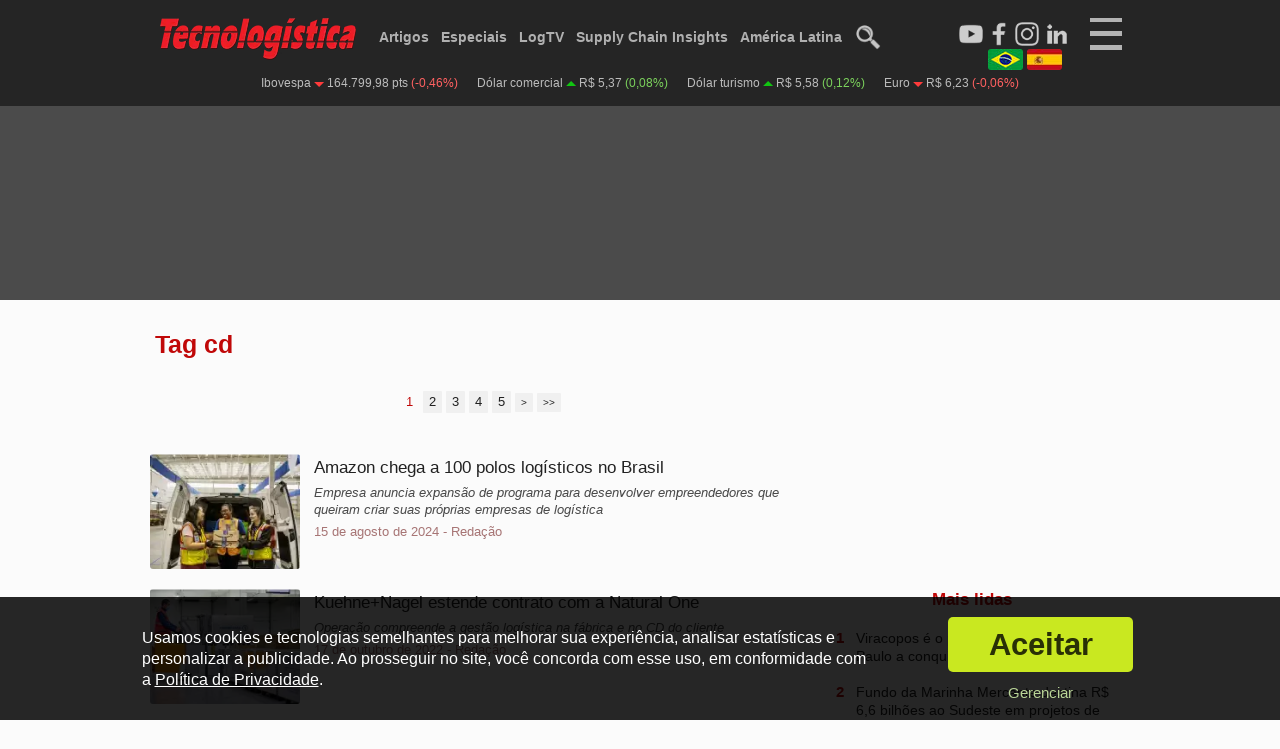

--- FILE ---
content_type: text/html; charset=utf-8
request_url: https://www.tecnologistica.com.br/tags/cd/
body_size: 8331
content:
<!doctype html>
<html class="" lang="pt">
    <head>
        	<meta http-equiv="Content-Type" content="text/html; charset=utf-8" />
	<title>Tag cd - Tecnologística</title>
	<meta name="description" content="Notícias, artigos, entrevistas e vídeos sobre logística, armazenagem e Supply Chain, especialmente relacionadas a determinadas tags.">
	<meta name="keywords" content="tags, tag, logística, supply chain, noticias, artigos, entrevistas, vídeos, armazenagem, movimentação">
			<meta property="og:image" content="https://www.tecnologistica.com.br/imagens/meta/logo-og-01_1.9x1.jpg"/>
		<meta property="og:image:width" content="1286" />
	<meta property="og:image:height" content="675" />
		<meta property="og:title" content="Tag cd - Tecnologística">
	<meta property="og:site_name" content="Tecnologística">
	<meta property="og:description" content="Notícias, artigos, entrevistas e vídeos sobre logística, armazenagem e Supply Chain, especialmente relacionadas a determinadas tags.">
	<meta property="og:locale" content="pt_BR" />
	<meta property="og:type" content="website">
					<link rel="icon" href="/imagens/geral/favicon.png" />
	<meta name="theme-color" content="#1f1f1f">
			<meta property="og:url" content="https://www.tecnologistica.com.br/tags/cd/">
				<link rel="canonical" href="https://www.tecnologistica.com.br/tags/cd/" />
				<link rel="alternate" hreflang="pt" href="https://www.tecnologistica.com.br/br/tags/cd/" />
				<link rel="alternate" hreflang="pt-BR" href="https://www.tecnologistica.com.br/br/tags/cd/" />
				<link rel="alternate" hreflang="es" href="https://www.tecnologistica.com.br/es/tags/cd/" />
				<link rel="alternate" hreflang="x-default" href="https://www.tecnologistica.com.br/tags/cd/" />
	<meta name="viewport" content="width=device-width">	<script type="text/javascript">
		var globalEnderecoSite = 'http://www.tecnologistica.com.br/';
		var globalEnderecoSiteSu = '';
		var globalEnderecoSiteSSL = 'https://www.tecnologistica.com.br/';
		var qualVersaoSite = 'tecnologistica.com.br';
		var globalUrlAtual = 'https://www.tecnologistica.com.br/tags/cd/';
		var globalUrlAtualM = 'ac93e2ba0cb2faa0d71993e4029bcbd1';
		var diaMesAnoSQL = '2026-01-18';
		var desinenciaRecursos = '?v=115';
		var isBot = 1;
		var isBingBot = 0;
		var isGoogleBot = 0;
		var isL = 0;
		var cfg_consentimento = 'todos';
		var carregouJQ = 0;mostrarGTAG = 0;var isMobile = 0; var isTablet = 0; var isDesktop = 1; var isDesktopLargo = 0; var isOriginal = 'desktop';var globalLang = 'br';var adConsent = 1;	</script>	<link rel="preload" as="style" href="/css/main.min.css?v=115" />
	<link rel="stylesheet" type="text/css" href="/css/main.min.css?v=115" />
			<link rel="manifest" href="/manifest.json">
		<link rel="apple-touch-icon" href="/imagens/icones/pwa/icon-180x180.png">
		<script type="text/javascript" async src="https://d335luupugsy2.cloudfront.net/js/loader-scripts/f3f6a5a8-3528-4e63-8b1c-1c855df20c76-loader.js" ></script>
	                        <link rel="preload" as="style" href="/css/posts.min.css?v=115" />
        <link rel="stylesheet" type="text/css" href="/css/posts.min.css?v=115" />
        <link href="/css/desktopLargo.min.css?v=115" rel="stylesheet" type="text/css" media="all and (min-width:1366px)" />
    </head>
    <body class="body-desktop">
        <div id="wrapper" class="paginaPosts paginaInterna br paginaDesktop ">
                
    <input type="checkbox" id="toggleMenuMobile" />
    <div id="menuMobile" class="menuMobile">

        <label for="toggleMenuMobile" class="menu-close-button unselectable">
            <div class="menuMobileBin unselectable">
                <a id="botaoMobileB" class="botaoMobile unselectable">
                    <div class="descricao unselectable">X</div> 
                </a>
            </div>
        </label>

        <div class="socials notab nodesk">
            <div class="item youtube">
                <a href="https://www.youtube.com/c/Tecnolog%C3%ADsticaOnline" target="_blank" title="LogTV">
                    <picture>
                        <source  srcset="/imagens/icones/youtube_icon_dtm.webp" />
                        <img src="/imagens/icones/youtube_icon_dtm.png" width="30" height="30" alt="Logo do Youtube" loading="lazy" />
                    </picture>
                </a>
            </div>
            <div class="item facebook">
                <a href="https://www.facebook.com/tecnologisticabrasil" target="_blank" title="Facebook Tecnologística">
                    <picture>
                        <source srcset="/imagens/icones/facebook_icon_dtm.webp" />
                        <img src="/imagens/icones/facebook_icon_dtm.png" width="30" height="30" alt="Logo do Facebook" loading="lazy" />
                    </picture>
                </a>
            </div>
            <div class="item instagram">
                                <a href="https://www.instagram.com/tecnologistica.br/" target="_blank" title="Instagram Tecnologística">
                                    <picture>
                        <source srcset="/imagens/icones/instagram_icon_dtm.webp" />
                        <img src="/imagens/icones/instagram_icon_dtm.png" width="30" height="30" alt="Logo do Instagram" loading="lazy" />
                    </picture>
                </a>
            </div>
            <div class="item linkedin">
                                <a href="https://www.linkedin.com/company/publicare-comunicacao" target="_blank" title="LinkedIn Tecnologística">
                                    <picture>
                        <source srcset="/imagens/icones/linkedin_icon_dtm.webp" />
                        <img src="/imagens/icones/linkedin_icon_dtm.png" width="30" height="30" alt="Logo do LinkedIn" loading="lazy" />
                    </picture>
                </a>
            </div>
        </div>

                    <div class="barraIdiomas nodesk notab">
                <div class="item primeiro">
                    <div class="bandeira">
                        <a rel="alternate" hreflang="pt-BR" href="https://www.tecnologistica.com.br/br/tags/cd/" rel="nofollow"><img src="/imagens/idiomas/br_mini_85.webp" alt="Bandeira do Brasil para mobile" width="85" height="49"></a>
                    </div>
                </div>
                <div class="item segundo">
                    <div class="bandeira">
                        <a rel="alternate" hreflang="es" href="https://www.tecnologistica.com.br/es/tags/cd/" rel="nofollow"><img src="/imagens/idiomas/es_mini_85.webp" alt="Bandeira da Espanha para mobile" width="85" height="49"></a>
                    </div>
                </div>
            </div>
        
        
            <div class="links nodesk notab">
                <ul class="principal">
                    <li><a href="/" title="Tecnologística">Início</a> <div class="barra"></div></li>
                    <li><a href="/log-tv/" title="LogTV">Log TV</a> <div class="barra"></div></li>
                    <li><a href="/agenda/" title="Agenda">Agenda</a> <div class="barra"></div></li>
                    <li><a href="/artigos/" title="Artigos">Artigos</a> <div class="barra"></div></li>
                    <li><a href="/noticias/" title="Notícias">Notícias</a> <div class="barra"></div></li>
                    <li><a href="/entrevistas/" title="Entrevistas">Entrevistas</a> <div class="barra"></div></li>
                    <li><a href="/noticias/log-content/" title="Log Content">Log Content</a> <div class="barra"></div></li>
                    <li><a href="/especiais" title="Especiais">Especiais</a> <div class="barra"></div></li>
                    <li><a href="/revistas/" title="Revistas">Revistas</a> <div class="barra"></div></li>
                    <li><a href="/supply-chain-insights/" title="Supply Chain Insights">Supply Chain Insights</a> <div class="barra"></div></li>
                                        <li><a href="/es/" title="América Latina">América Latina</a> <div class="barra"></div></li>
                                    </ul>
                <ul class="suporte">
                    <li><a href="/noticias/cross-docking/" title="Notícias sobre Cross-Docking">Cross-Docking</a> <div class="barra"></div></li>
                    <li><a href="/noticias/desempenho/" title="Notícias sobre Desempenho">Desempenho</a> <div class="barra"></div></li>
                    <li><a href="/noticias/infraestrutura/" title="Notícias sobre Infra-estrutura">Infraestrutura</a> <div class="barra"></div></li>
                    <li><a href="/noticias/internacional/" title="Notícias sobre Internacional">Internacional</a> <div class="barra"></div></li>
                    <li><a href="/noticias/negocios/" title="Notícias sobre Negócios">Negócios</a><div class="barra"></div></li>
                    <li><a href="/noticias/reconhecimento/" title="Notícias sobre Reconhecimento">Reconhecimento</a> <div class="barra"></div></li>
                    <li><a href="/noticias/sustentabilidade/" title="Notícias sobre Sustentabilidade">Sustentabilidade</a> <div class="barra"></div></li>
                    <li><a href="/noticias/tecnologia/" title="Notícias sobre Tecnologia">Tecnologia</a> <div class="barra"></div></li>
                    <li><a href="/noticias/transporte-aereo/" title="Notícias sobre Transporte Aéreo">Transporte Aéreo</a> <div class="barra"></div></li>
                    <li><a href="/noticias/transporte-aquaviario/" title="Notícias sobre Transporte Aquaviário">Transporte Aquaviário</a> <div class="barra"></div></li>
                    <li><a href="/noticias/transporte-ferroviario/" title="Notícias sobre Transporte Ferroviário">Transporte Ferroviário</a> <div class="barra"></div></li>
                    <li><a href="/noticias/transporte-maritimo/" title="Notícias sobre Transporte Marítimo">Transporte Marítimo</a> <div class="barra"></div></li>
                    <li><a href="/noticias/transporte-rodoviario/" title="Notícias sobre Transporte Rodoviário">Transporte Rodoviário</a> <div class="barra"></div></li>
                </ul>

                <ul class="principal">
                    <li><a href="/operadores/" title="Busca de Operadores Logísticos">Operadores Logísticos</a> <div class="barra"></div></li>
                    <li><a href="/dicionarios/logistica/" title="Dicionário de Logística">Dicionário de Logística</a> <div class="barra"></div></li>
                    <li><a href="/dicionarios/engenharia/" title="Dicionário de Engenharia">Dicionário de Engenharia</a> <div class="barra"></div></li>
                </ul>

                <ul class="suporte">
                    <li><a href="/quem-somos/" title="Quem Somos">Quem Somos</a><div class="barra"></div></li>
                    <li><a href="/conselho-editorial/" title="Conselho Editorial">Conselho Editorial</a><div class="barra"></div></li>
                    <li><a href="/privacidade/" title="Política de Privacidade">Política de Privacidade</a><div class="barra"></div></li>
                    <li><a href="/privacidade/" title="Termos de Uso">Termos de Uso</a><div class="barra"></div></li>
                    <li><a href="/contato/" title="Fale Conosco">Fale Conosco</a><div class="barra"></div></li>
                </ul>

            </div>

            <div class="linksExp nomob">

                <div class="item logo">
                    <div class="logoRodape">
                        <a href="/">
                            <picture>
                                <source srcset="/imagens/geral/logo_m.webp">
                                <img src="/imagens/geral/logo_m.png" width="150" height="36" alt="Logo vermelho da Tecnologística" loading="lazy">
                            </picture>
                        </a>
                    </div>
                    <div class="socialMMD">
                        <div class="item">
                            <a href="https://www.youtube.com/c/Tecnolog%C3%ADsticaOnline" target="_blank" title="LogTV no Youtube">
                                <picture>
                                    <source srcset="/imagens/icones/youtube_icon_dtm.webp">
                                    <img alt="Logo do Youtube" src="/imagens/icones/youtube_icon_dtm.png" loading="lazy">
                                </picture>
                            </a>
                        </div>
                        <div class="item">
                            <a href="https://www.facebook.com/tecnologisticabrasil" target="_blank" title="Tecnologística no Facebook">
                                <picture>
                                    <source srcset="/imagens/icones/facebook_icon_dtm.webp">
                                    <img alt="Logo do Facebook" src="/imagens/icones/facebook_icon_dtm.png" loading="lazy">
                                </picture>
                            </a>
                        </div>
                        <div class="item">
                            <a href="https://www.instagram.com/portal.tecnologistica/" target="_blank" title="Tecnologística no Instagram">
                                <picture>
                                    <source srcset="/imagens/icones/instagram_icon_dtm.webp">
                                    <img alt="Logo do Instagram" src="/imagens/icones/instagram_icon_dtm.png" loading="lazy">
                                </picture>
                            </a>
                        </div>
                        <div class="item">
                            <a href="https://www.linkedin.com/company/publicare-comunicacao" target="_blank" title="Tecnologística no LinkedIn">
                                <picture>
                                    <source srcset="/imagens/icones/linkedin_icon_dtm.webp">
                                    <img alt="Logo do LinkedIn" src="/imagens/icones/linkedin_icon_dtm.png" loading="lazy">
                                </picture>
                            </a>
                        </div>
                    </div>

                    
                        <div class="barraIdiomas">
                            <div class="item primeiro">
                                <div class="bandeira">
                                    <a rel="alternate" hreflang="pt-BR" href="https://www.tecnologistica.com.br/br/tags/cd/" rel="nofollow"><img src="/imagens/idiomas/br_mini_85.webp" alt="Bandeira do Brasil para mobile" width="85" height="49"></a>
                                </div>
                            </div>
                            <div class="item segundo">
                                <div class="bandeira">
                                    <a rel="alternate" hreflang="es" href="https://www.tecnologistica.com.br/es/tags/cd/" rel="nofollow"><img src="/imagens/idiomas/es_mini_85.webp" alt="Bandeira da Espanha para mobile" width="85" height="49"></a>
                                </div>
                            </div>
                        </div>

                    
                </div>

                <div class="item">
                    <div class="titulo">Principal</div>
                    <div class="barra"></div>
                    <div class="links">
                        <div><a href="/" title="Tecnologística">Início</a></div>
                        <div><a href="/log-tv/" title="LogTV">Log TV</a></div>
                        <div><a href="/agenda/" title="Agenda">Agenda</a></div>
                        <div><a href="/artigos/" title="Artigos">Artigos</a></div>
                        <div><a href="/noticias/" title="Notícias">Notícias</a></div>
                        <div><a href="/entrevistas/" title="Entrevistas">Entrevistas</a></div>
                        <div><a href="/noticias/log-content/" title="Log Content">Log Content</a></div>
                        <div><a href="/especiais/" title="Especiais">Especiais</a></div>
                        <div><a href="/revistas/" title="Revistas">Revistas</a></div>
                        <div><a href="/supply-chain-insights/" title="Supply Chain Insights">Supply Chain Insights</a></div>
                                                    <div><a href="/es/" title="América Latina">América Latina</a></div>
                                            </div>
                </div>

                <div class="item">
                    <div class="titulo">Categorias</div>
                    <div class="barra"></div>
                    <div class="links">
                        <div><a href="/noticias/cross-docking/" title="Notícias sobre Cross-Docking">Cross-Docking</a></div>
                        <div><a href="/noticias/desempenho/" title="Notícias sobre Desempenho">Desempenho</a></div>
                        <div><a href="/noticias/infraestrutura/" title="Notícias sobre Infra-estrutura">Infraestrutura</a></div>
                        <div><a href="/noticias/internacional/" title="Notícias sobre Internacional">Internacional</a></div>
                        <div><a href="/noticias/negocios/" title="Notícias sobre Negócios">Negócios</a></div>
                        <div><a href="/noticias/reconhecimento/" title="Notícias sobre Reconhecimento">Reconhecimento</a></div>
                        <div><a href="/noticias/sustentabilidade/" title="Notícias sobre Sustentabilidade">Sustentabilidade</a></div>
                        <div><a href="/noticias/tecnologia/" title="Notícias sobre Tecnologia">Tecnologia</a></div>
                        <div><a href="/noticias/transporte-aereo/" title="Notícias sobre Transporte Aéreo">Transporte Aéreo</a></div>
                        <div><a href="/noticias/transporte-aquaviario/" title="Notícias sobre Transporte Aquaviário">Transporte Aquaviário</a></div>
                        <div><a href="/noticias/transporte-ferroviario/" title="Notícias sobre Transporte Ferroviário">Transporte Ferroviário</a></div>
                        <div><a href="/noticias/transporte-maritimo/" title="Notícias sobre Transporte Marítimo">Transporte Marítimo</a></div>
                        <div><a href="/noticias/transporte-rodoviario/" title="Notícias sobre Transporte Rodoviário">Transporte Rodoviário</a></div>
                        <div id="rodte"></div>
                    </div>
                    <div class="texto">
                        <div></div>
                    </div>
                </div>

                <div class="item">
                    <div class="titulo">Serviços</div>
                    <div class="barra"></div>
                    <div class="links">
                        <div><a href="/operadores/" title="Busca de Operadores Logísticos">Operadores Logísticos</a></div>
                        <div><a href="/dicionarios/logistica/" title="Dicionário de Logística">Dicionário de Logística</a></div>
                        <div><a href="/dicionarios/engenharia/" title="Dicionário de Engenharia">Dicionário de Engenharia</a></div>
                        <div id="rodte"></div>
                    </div>
                    <div class="texto">
                        <div></div>
                    </div>
                </div>

                <div class="item">
                    <div class="titulo">Suporte</div>
                    <div class="barra"></div>
                    <div class="links">
                        <div><a href="/quem-somos/" title="Quem Somos">Quem Somos</a></div>
                        <div><a href="/conselho-editorial/" title="Conselho Editorial">Conselho Editorial</a></div>
                        <div><a href="/privacidade/" title="Política de Privacidade">Política de Privacidade</a></div>
                        <div><a href="/privacidade/" title="Termos de Uso">Termos de Uso</a></div>
                        <div><a href="/contato/" title="Fale Conosco">Fale Conosco</a></div>
                        <div id="rodte"></div>
                    </div>
                    <div class="texto">
                        <div></div>
                    </div>
                </div>

            </div>

        
    </div>

    <div id="cabecalho" class="cabecalho br">
        <div id="cabecalhoIn">
            <div class="parte-principal">
                <div id="logo">
                    <a href="/">
                                                <div class="classico">
                            <picture>
                                                                    <source srcset="/imagens/geral/logo_dt.webp">
                                    <img src="/imagens/geral/logo_dt.png" alt="Logo principal da Tecnologistica" width="200" height="48" />
                                                            </picture>
                        </div>
                    </a>
                </div>
                
                
                    <div id="menu" class="menu-topo" class="nomob">
                        <ul>
                            <li><a href="/artigos/" title="Artigos">Artigos</a><div class="barra"></div></li>
                            <li><a href="/especiais/" title="Especiais">Especiais</a><div class="barra"></div></li>
                            <li class="sodeskl-in"><a href="/dicionarios/" title="Dicionários">Dicionários</a><div class="barra"></div></li>
                            <li><a href="/log-tv/" title="LogTV">LogTV</a><div class="barra"></div></li>
                            <li><a href="/supply-chain-insights/" title="Supply Chain Insights">Supply Chain Insights</a><div class="barra"></div></li>
                                                        <li><a href="/es/" title="América Latina">América Latina</a><div class="barra"></div></li>
                                                        <li>
                                <a href="/busca/">
                                    <picture>
                                                                                    <source srcset="/imagens/geral/lupa_dt.webp">
                                            <img src="/imagens/geral/lupa_dt.png" width="25" height="25" alt="Ícone de busca">
                                                                            </picture>
                                </a>
                                <div class="barra"></div>
                            </li>
                        </ul>
                    </div>
                    
                                <label for="toggleMenuMobile" class="menu-close-button unselectable">
                    <a id="botaoMobile" class="botaoMobile unselectable">
                        <div class="linha unselectable"></div>
                        <div class="linha unselectable"></div>
                        <div class="linha unselectable"></div>   
                        <div class="descricao unselectable"></div> 
                    </a>
                </label>
                <div class="socials">
                    <div class="item youtube">
                        <a href="https://www.youtube.com/c/Tecnolog%C3%ADsticaOnline" target="_blank" title="LogTV">
                            <picture>
                                <source srcset="/imagens/icones/youtube_icon_branco_dtm.webp" />
                                <img src="/imagens/icones/youtube_icon_branco.png" width="30" height="30" alt="Logo do Youtube" />
                            </picture>
                        </a>
                    </div>
                    <div class="item facebook">
                        <a href="https://www.facebook.com/tecnologisticabrasil" target="_blank" title="Facebook Tecnologística">
                            <picture>
                                <source srcset="/imagens/icones/facebook_icon_branco_dtm.webp" />
                                <img src="/imagens/icones/facebook_icon_branco.png" width="30" height="30" alt="Logo do Facebook" />
                            </picture>
                        </a>
                    </div>
                    <div class="item instagram">
                                                <a href="https://www.instagram.com/tecnologistica.br/" target="_blank" title="Instagram Tecnologística">
                                                    <picture>
                                <souce srcset="/imagens/icones/instagram_icon_branco_dtm.webp" />
                                <img src="/imagens/icones/instagram_icon_branco_dtm.png" width="30" height="30" alt="Logo do Instagram" />
                            </picture>
                        </a>
                    </div>
                    <div class="item linkedin">
                                                <a href="https://www.linkedin.com/company/publicare-comunicacao" target="_blank" title="LinkedIn Tecnologística">
                                                    <picture>
                                <source srcset="/imagens/icones/linkedin_icon_branco_dtm.webp" />
                                <img src="/imagens/icones/linkedin_icon_branco_dtm.png" width="30" height="30" alt="Logo do LinkedIn" />
                            </picture>
                        </a>
                    </div>
                </div>                
                                    <div class="barraIdiomas notab">
                        <div class="item primeiro">
                            <div class="nome nomob">
                                <a rel="alternate" hreflang="pt-BR" href="https://www.tecnologistica.com.br/br/tags/cd/" rel="nofollow">Português</a>
                            </div>
                            <div class="bandeira nomob">
                                <a rel="alternate" hreflang="pt-BR" href="https://www.tecnologistica.com.br/br/tags/cd/" rel="nofollow"><img src="/imagens/idiomas/br_mini_35.jpg" alt="Bandeira do Brasil para desktop e tablet" width="35" height="21"></a>
                            </div>
                        </div>
                            <div class="item segundo">
                                <div class="bandeira nomob">
                                    <a rel="alternate" hreflang="es" href="https://www.tecnologistica.com.br/es/tags/cd/" rel="nofollow"><img src="/imagens/idiomas/es_mini_35.jpg" alt="Bandeira da Espanha para desktop e tablet" width="35" height="21"></a>
                                </div>
                                <div class="nome nomob">
                                    <a rel="alternate" hreflang="en" href="https://www.tecnologistica.com.br/es/tags/cd/" rel="nofollow">Español</a>
                                </div>
                            </div>
                    </div>
                            </div>
                        <div class="parte-secundaria">
                <div class="diarios">
                    <div class="item vermelho">
                        <div class="nome">Ibovespa</div>
                        <div class="setas"><div class="seta"></div></div>
                        <div class="valor">164.799,98 pts</div>
                        <div class="variacao">(-0,46%)</div>
                    </div>
                    <div class="item verde">
                        <div class="nome">Dólar comercial</div>
                        <div class="setas"><div class="seta"></div></div>
                        <div class="valor">R$ 5,37</div>
                        <div class="variacao">(0,08%)</div>
                    </div>
                    <div class="item verde">
                        <div class="nome">Dólar turismo</div>
                        <div class="setas"><div class="seta"></div></div>
                        <div class="valor">R$ 5,58</div>
                        <div class="variacao">(0,12%)</div>
                    </div>
                    <div class="item vermelho">
                        <div class="nome">Euro</div>
                        <div class="setas"><div class="seta"></div></div>
                        <div class="valor">R$ 6,23</div>
                        <div class="variacao">(-0,06%)</div>
                    </div>
                </div>
            </div>
        </div>

                        <div class="zona-p pu-cab">
            <div class="vertis vertis-gads vertis-desktop notab nomob cabecalho" style="min-width: 970px; min-height: 150px;">    <!-- /21836629472/tl_cabecalho_970x150_1 -->
                                <div class="gads-placeholder" data-slot="/21836629472/tl_cabecalho_970x150_1" data-tamanhos="[[970, 150]]" data-identity="div-gpt-ad-1681591001961-0" data-definido="0">
                                <div id="div-gpt-ad-1681591001961-0"></div>
                            </div></div>        </div>
                    </div>
            <div id="conteudo">
                <div class="conteudoIn">

                    <div class="principal">

                                            
                                                        <div class="titulo">
                                <h1>Tag cd</h1>
                            </div>
                            
                        
                        
                        
                                                <div class="paginacao">
                            <ul>
                                                                                                    <li class="atual"><a href="/tags/cd/p-1/" title="Página 1"><span>1</span></a>
                                                                    <li ><a href="/tags/cd/p-2/" title="Página 2"><span>2</span></a>
                                                                    <li ><a href="/tags/cd/p-3/" title="Página 3"><span>3</span></a>
                                                                    <li ><a href="/tags/cd/p-4/" title="Página 4"><span>4</span></a>
                                                                    <li ><a href="/tags/cd/p-5/" title="Página 5"><span>5</span></a>
                                                                                                    <li class="avancar"><a href="/tags/cd/p-2/" title="Próxima página"><span>&gt;</span></a>
                                    <li class="avancar"><a href="/tags/cd/p-41/" title="Última página"><span>&gt;&gt;</span></a>
                                                            </ul>
                        </div>
                        
                        
                            <div class="lista">
                                <div class="itens">
                                                                            <div class="item ">
                                            <a href="/noticias/e-commerce/18708/amazon-chega-a-100-polos-logisticos-no-brasil/" title="Amazon chega a 100 polos logísticos no Brasil">

                                                                                                        <div class="imagem">
                                                            <div class="imagem-in">
                                                                <figure><picture><source srcset="/up/2024/08/15/amazon_re_200.webp" ><img src="/up/2024/08/15/amazon_re_200.jpg"  alt="Amazon chega a 100 polos logísticos no Brasil"  width="200" height="133"  /></picture><figcaption>Foto: Divulgação / Amazon Brasil</figcaption></figure>                                                            </div>
                                                        </div>                                                    <div class="texto">
                                                        <div class="titulo"><h2>Amazon chega a 100 polos logísticos no Brasil</h2></div>
                                                        <div class="subtitulo">Empresa anuncia expansão de programa para desenvolver empreendedores que queiram criar suas próprias empresas de logística</div>
                                                        <div class="data-autor">
                                                            <span class="data">15 de agosto de 2024</span> - <span class="autor">Redação</span>
                                                        </div>
                                                    </div>

                                                
                                            </a>
                                        </div>
                                                                            <div class="item ">
                                            <a href="/noticias/operadores-logisticos/16241/kuehnenagel-estende-contrato-com-a-natural-one/" title="Kuehne+Nagel estende contrato com a Natural One">

                                                                                                        <div class="imagem">
                                                            <div class="imagem-in">
                                                                <picture><source srcset="/up/2022/10/17/16241_kuehnenagel-contrato_01_re_200.webp" ><img src="/up/2022/10/17/16241_kuehnenagel-contrato_01_re_200.jpg"  alt="Kuehne+Nagel estende contrato com a Natural One"  width="200" height="133"  /></picture>                                                            </div>
                                                        </div>                                                    <div class="texto">
                                                        <div class="titulo"><h2>Kuehne+Nagel estende contrato com a Natural One</h2></div>
                                                        <div class="subtitulo">Operação compreende a gestão logística na fábrica e no CD do cliente</div>
                                                        <div class="data-autor">
                                                            <span class="data">17 de outubro de 2022</span> - <span class="autor">Redação</span>
                                                        </div>
                                                    </div>

                                                
                                            </a>
                                        </div>
                                                                            <div class="item ">
                                            <a href="/noticias/estrutura/16233/adm-inaugura-centro-de-distribuicao-em-extrema/" title="ADM inaugura centro de distribuição em Extrema ">

                                                                                                        <div class="imagem">
                                                            <div class="imagem-in">
                                                                <picture><source srcset="/up/2022/10/14/16233_inaugura-distribuicao_01_re_200.webp" ><img src="/up/2022/10/14/16233_inaugura-distribuicao_01_re_200.jpg"  alt="ADM inaugura centro de distribuição em Extrema "  width="200" height="113"  /></picture>                                                            </div>
                                                        </div>                                                    <div class="texto">
                                                        <div class="titulo"><h2>ADM inaugura centro de distribuição em Extrema </h2></div>
                                                        <div class="subtitulo">Estrutura foi concebida e será operacionalizada em conjunto com a Solistica</div>
                                                        <div class="data-autor">
                                                            <span class="data">14 de outubro de 2022</span> - <span class="autor">Redação</span>
                                                        </div>
                                                    </div>

                                                
                                            </a>
                                        </div>
                                                                            <div class="item ">
                                            <a href="/noticias/armazenagem/16214/id-logistics-inicia-operacao-para-a-cargill-no-interior-de-sao-paulo/" title="ID Logistics inicia operação para a Cargill no interior de São Paulo">

                                                                                                        <div class="imagem">
                                                            <div class="imagem-in">
                                                                <picture><source srcset="/up/2022/10/10/16214_logistics-operacao_01_re_200.webp" ><img src="/up/2022/10/10/16214_logistics-operacao_01_re_200.jpg"  alt="ID Logistics inicia operação para a Cargill no interior de São Paulo"  width="200" height="141"  /></picture>                                                            </div>
                                                        </div>                                                    <div class="texto">
                                                        <div class="titulo"><h2>ID Logistics inicia operação para a Cargill no interior de São Paulo</h2></div>
                                                        <div class="subtitulo">Atividades em Mairinque visam potencializar a malha de distribuição da companhia</div>
                                                        <div class="data-autor">
                                                            <span class="data">10 de outubro de 2022</span> - <span class="autor">Redação</span>
                                                        </div>
                                                    </div>

                                                
                                            </a>
                                        </div>
                                                                            <div class="item ">
                                            <a href="/noticias/distribuicao/16213/magalu-inaugura-centro-de-distribuicao-em-benevides/" title=" Magalu inaugura centro de distribuição em Benevides ">

                                                                                                        <div class="imagem">
                                                            <div class="imagem-in">
                                                                <picture><source srcset="/up/2022/10/10/16213_distribuicao-benevides_01_re_200.webp" ><img src="/up/2022/10/10/16213_distribuicao-benevides_01_re_200.jpg"  alt=" Magalu inaugura centro de distribuição em Benevides "  width="200" height="112"  /></picture>                                                            </div>
                                                        </div>                                                    <div class="texto">
                                                        <div class="titulo"><h2> Magalu inaugura centro de distribuição em Benevides </h2></div>
                                                        <div class="subtitulo">Local conta com uma área total de 53 mil m&sup2; e dobra a capacidade de armazenamento da empresa no estado </div>
                                                        <div class="data-autor">
                                                            <span class="data">10 de outubro de 2022</span> - <span class="autor">Redação</span>
                                                        </div>
                                                    </div>

                                                
                                            </a>
                                        </div>
                                                                            <div class="item ">
                                            <a href="/noticias/estrutura/16194/bravo-anuncia-novo-centro-de-distribuicao-em-rio-verde/" title="Bravo anuncia novo centro de distribuição em Rio Verde">

                                                                                                        <div class="imagem">
                                                            <div class="imagem-in">
                                                                <picture><source srcset="/up/2022/10/04/16194_anuncia-distribuicao_01_re_200.webp" ><img src="/up/2022/10/04/16194_anuncia-distribuicao_01_re_200.jpg"  alt="Bravo anuncia novo centro de distribuição em Rio Verde"  width="200" height="113"  loading="lazy"  /></picture>                                                            </div>
                                                        </div>                                                    <div class="texto">
                                                        <div class="titulo"><h2>Bravo anuncia novo centro de distribuição em Rio Verde</h2></div>
                                                        <div class="subtitulo">Região tem grande representatividade na produção do agronegócio nacional</div>
                                                        <div class="data-autor">
                                                            <span class="data">4 de outubro de 2022</span> - <span class="autor">Redação</span>
                                                        </div>
                                                    </div>

                                                
                                            </a>
                                        </div>
                                                                            <div class="item ">
                                            <a href="/noticias/armazenagem/16095/blue-sol-energia-solar-inaugura-cd-em-itapevi/" title="Blue Sol Energia Solar inaugura CD em Itapevi ">

                                                                                                        <div class="imagem">
                                                            <div class="imagem-in">
                                                                <picture><source srcset="/up/2022/09/08/16095_energia-inaugura_01_re_200.webp" ><img src="/up/2022/09/08/16095_energia-inaugura_01_re_200.jpg"  alt="Blue Sol Energia Solar inaugura CD em Itapevi "  width="200" height="108"  loading="lazy"  /></picture>                                                            </div>
                                                        </div>                                                    <div class="texto">
                                                        <div class="titulo"><h2>Blue Sol Energia Solar inaugura CD em Itapevi </h2></div>
                                                        <div class="subtitulo">Local conta com 5 mil m&sup2; e armazena todos os insumos necessários para a instalação e funcionamento dos sistemas fotovoltaicos</div>
                                                        <div class="data-autor">
                                                            <span class="data">8 de setembro de 2022</span> - <span class="autor">Redação</span>
                                                        </div>
                                                    </div>

                                                
                                            </a>
                                        </div>
                                                                            <div class="item ">
                                            <a href="/noticias/estrutura/15824/petrovina-sementes-inaugura-cd-em-lucas-do-rio-verde/" title="Petrovina Sementes inaugura CD em Lucas do Rio Verde">

                                                                                                        <div class="imagem">
                                                            <div class="imagem-in">
                                                                <picture><source srcset="/up/2022/07/07/15824_petrovina-sementes_01_re_200.webp" ><img src="/up/2022/07/07/15824_petrovina-sementes_01_re_200.jpg"  alt="Petrovina Sementes inaugura CD em Lucas do Rio Verde"  width="200" height="113"  loading="lazy"  /></picture>                                                            </div>
                                                        </div>                                                    <div class="texto">
                                                        <div class="titulo"><h2>Petrovina Sementes inaugura CD em Lucas do Rio Verde</h2></div>
                                                        <div class="subtitulo">Estrutura possui capacidade para armazenar 260 mil sacos</div>
                                                        <div class="data-autor">
                                                            <span class="data">7 de julho de 2022</span> - <span class="autor">Redação</span>
                                                        </div>
                                                    </div>

                                                
                                            </a>
                                        </div>
                                                                            <div class="item ">
                                            <a href="/noticias/sustentabilidade/15820/cd-imigrantes-da-colgate-palmolive-recebe-certificacao-true/" title="CD Imigrantes da Colgate-Palmolive recebe certificação TRUE">

                                                                                                        <div class="imagem">
                                                            <div class="imagem-in">
                                                                <picture><source srcset="/up/2023/04/20/sustentabilidade_re_200.webp" ><img src="/up/2023/04/20/sustentabilidade_re_200.jpg"  alt="CD Imigrantes da Colgate-Palmolive recebe certificação TRUE"  width="200" height="133"  loading="lazy"  /></picture>                                                            </div>
                                                        </div>                                                    <div class="texto">
                                                        <div class="titulo"><h2>CD Imigrantes da Colgate-Palmolive recebe certificação TRUE</h2></div>
                                                        <div class="subtitulo">Documento assegura que mais de 90% dos resíduos não perigosos produzidos nos locais certificados não vão para aterros </div>
                                                        <div class="data-autor">
                                                            <span class="data">7 de julho de 2022</span> - <span class="autor">Redação</span>
                                                        </div>
                                                    </div>

                                                
                                            </a>
                                        </div>
                                                                    </div>
                            </div>

                        
                                                <div class="paginacao baixo">
                            <ul>
                                                                                                    <li class="atual"><a href="/tags/cd/p-1/" title="Página 1"><span>1</span></a>
                                                                    <li ><a href="/tags/cd/p-2/" title="Página 2"><span>2</span></a>
                                                                    <li ><a href="/tags/cd/p-3/" title="Página 3"><span>3</span></a>
                                                                    <li ><a href="/tags/cd/p-4/" title="Página 4"><span>4</span></a>
                                                                    <li ><a href="/tags/cd/p-5/" title="Página 5"><span>5</span></a>
                                                                                                    <li class="avancar"><a href="/tags/cd/p-2/" title="Próxima página"><span>&gt;</span></a>
                                    <li class="avancar"><a href="/tags/cd/p-41/" title="Última página"><span>&gt;&gt;</span></a>
                                                            </ul>
                        </div>
                        
                    </div>

                    <div class="lateral">
                                                                                                
                        <div class="combo-box-lateral">
                                                        <div class="quadro-pu">
                                <div class="zona-p pu-lat-1"><div class="vertis vertis-gads vertis-desktop notab nomob lateral-3" style="min-width: 300px; min-height: 250px;">    <!-- /21836629472/tl_interna_300x250_1 -->
                                <div class="gads-placeholder" data-slot="/21836629472/tl_interna_300x250_1" data-tamanhos="[[300, 250]]" data-identity="div-gpt-ad-1681593874419-0" data-definido="0">
                                <div id="div-gpt-ad-1681593874419-0"></div>
                            </div></div>                                </div>
                            </div>
                        </div>
                        
                                                <div class="quadro-mais-lidas">
                            <div class="titulo"><h2>Mais lidas</h2></div>
                            <div class="itens">
                                                                <div class="item">
                                    <a href="/noticias/transporte-aereo/20843/viracopos-e-o-primeiro-aeroporto-de-sao-paulo-a-conquistar-a-certificacao-oea/" title="Viracopos é o primeiro aeroporto de São Paulo a conquistar a certificação OEA">
                                        <div class="esquerda">
                                            <div classs="numero">1</div>
                                        </div>
                                        <div class="direita">
                                                                                            <div class="titulo"><h3>Viracopos é o primeiro aeroporto de São Paulo a conquistar a certificação OEA</h3></div>
                                                                                    </div>
                                    </a>
                                </div>
                                                                <div class="item">
                                    <a href="/noticias/infraestrutura/20838/fundo-da-marinha-mercante-destina-r-6-6-bilhoes-ao-sudeste-em-projetos-de-infraestrutura-aquaviaria-em-2025/" title="Fundo da Marinha Mercante destina R$ 6,6 bilhões ao Sudeste em projetos de infraestrutura aquaviária em 2025">
                                        <div class="esquerda">
                                            <div classs="numero">2</div>
                                        </div>
                                        <div class="direita">
                                                                                            <div class="titulo"><h3>Fundo da Marinha Mercante destina R$ 6,6 bilhões ao Sudeste em projetos de infraestrutura aquaviária em 2025</h3></div>
                                                                                    </div>
                                    </a>
                                </div>
                                                                <div class="item">
                                    <a href="/noticias/geral/20869/7-tendencias-que-vao-transformar-a-logistica-global-em-2026/" title="7 tendências que vão transformar a logística global em 2026">
                                        <div class="esquerda">
                                            <div classs="numero">3</div>
                                        </div>
                                        <div class="direita">
                                                                                            <div class="titulo"><h3>7 tendências que vão transformar a logística global em 2026</h3></div>
                                                                                    </div>
                                    </a>
                                </div>
                                                                <div class="item">
                                    <a href="/noticias/lancamento-de-produtos/20847/nova-solucao-da-pamcary-oferece-visibilidade-total-das-operacoes-em-tempo-real-em-uma-unica-tela/" title="Nova solução da Pamcary oferece visibilidade total das operações em tempo real em uma única tela">
                                        <div class="esquerda">
                                            <div classs="numero">4</div>
                                        </div>
                                        <div class="direita">
                                                                                            <div class="titulo"><h3>Nova solução da Pamcary oferece visibilidade total das operações em tempo real em uma única tela</h3></div>
                                                                                    </div>
                                    </a>
                                </div>
                                                                <div class="item">
                                    <a href="/noticias/geral/20853/reforma-tributaria-inicia-fase-de-transicao-em-2026-com-testes-de-cbs-e-ibs-nas-notas-fiscais/" title="Reforma tributária inicia fase de transição em 2026 com testes de CBS e IBS nas notas fiscais">
                                        <div class="esquerda">
                                            <div classs="numero">5</div>
                                        </div>
                                        <div class="direita">
                                                                                            <div class="titulo"><h3>Reforma tributária inicia fase de transição em 2026 com testes de CBS e IBS nas notas fiscais</h3></div>
                                                                                    </div>
                                    </a>
                                </div>
                                                            </div>
                        </div>
                                                
                                                                                <div class="combo-box-lateral">
                                                                <div class="quadro-pu">
                                    <div class="zona-p pu-lat-2"><div class="vertis vertis-gads vertis-desktop notab nomob lateral-1" style="min-width: 300px; min-height: 120px;">    <!-- /21836629472/tl_interna_300x120_1 -->
                                <div class="gads-placeholder" data-slot="/21836629472/tl_interna_300x120_1" data-tamanhos="[[300, 120]]" data-identity="div-gpt-ad-1681593884947-0" data-definido="0">
                                <div id="div-gpt-ad-1681593884947-0"></div>
                            </div></div><div class="vertis vertis-gads vertis-desktop notab nomob lateral-2" style="min-width: 300px; min-height: 120px;">    <!-- /21836629472/tl_interna_300x120_2 -->
                                <div class="gads-placeholder" data-slot="/21836629472/tl_interna_300x120_2" data-tamanhos="[[300, 120]]" data-identity="div-gpt-ad-1681593878833-0" data-definido="0">
                                <div id="div-gpt-ad-1681593878833-0"></div>
                            </div></div>                                    </div>
                                </div>
                            </div>
                                            </div>

                    <div class="apos">
                                                <div class="zona-p interna-apos-1">
                                                <div class="vertis vertis-gads vertis-desktop notab nomob final-1" style="min-width: 970px; min-height: 150px;">    <!-- /21836629472/tl_interna_970x150_1 -->
                                <div class="gads-placeholder" data-slot="/21836629472/tl_interna_970x150_1" data-tamanhos="[[970, 150],[970, 90],[728, 90]]" data-identity="div-gpt-ad-1681593866291-0" data-definido="0">
                                <div id="div-gpt-ad-1681593866291-0"></div>
                            </div></div>                        </div>                    </div>

                </div>
            </div>
            
<div id="rodape">
    <div id="rodapeIn">

            <div class="item logo">
                <div class="logoRodape">
                    <a href="/">
                            <picture>
                                <source srcset="/imagens/geral/logo_dt.webp">
                                                                    <img src="/imagens/geral/logo_dt.png" alt="Logo branco da Tecnologística" width="175" height="42" loading="lazy">
                                                            </picture>
                    </a>
                </div>
                <div id="socialRod" class="socialMMD">
                    <div class="item">
                        <a href="https://www.youtube.com/c/Tecnolog%C3%ADsticaOnline" target="_blank" title="LogTV no Youtube">
                            <picture>
                                <source srcset="/imagens/icones/youtube_icon_branco_dtm.webp">
                                <img alt="Logo do Youtube" src="/imagens/icones/youtube_icon_branco_dtm.png" width="30" height="30" loading="lazy">
                            </picture>
                        </a>
                    </div>
                    <div class="item">
                        <a href="https://www.facebook.com/tecnologisticabrasil" target="_blank" title="Tecnologística no Facebook">
                            <picture>
                                <source srcset="/imagens/icones/facebook_icon_branco_dtm.webp">
                                <img alt="Logo do Facebook" src="/imagens/icones/facebook_icon_branco_dtm.png" width="30" height="30" loading="lazy">
                            </picture>
                        </a>
                    </div>
                    <div class="item">
                                                <a href="https://www.instagram.com/tecnologistica.br/" target="_blank" title="Tecnologística no Instagram">
                                                    <picture>
                                <source srcset="/imagens/icones/instagram_icon_branco_dtm.webp">
                                <img alt="Logo do Instagram" src="/imagens/icones/instagram_icon_branco_dtm.png" width="30" height="30" loading="lazy">
                            </picture>            
                        </a>
                    </div>
                    <div class="item">
                                                <a href="https://www.linkedin.com/company/publicare-comunicacao" target="_blank" title="Tecnologística no LinkedIn">
                                                    <picture>
                                <source srcset="/imagens/icones/linkedin_icon_branco_dtm.webp">
                                <img alt="Logo do LinkedIn" src="/imagens/icones/linkedin_icon_branco_dtm.png" width="30" height="30" loading="lazy">
                            </picture>
                        </a>
                    </div>                        
                </div>
            </div>

            
                <div class="item">
                    <div class="titulo">Principal</div>
                    <div class="barra"></div>
                    <div class="links">
                        <div><a href="/" title="Home Tecnologística">Início</a></div>
                        <div><a href="/log-tv/" title="LogTV">Log TV</a></div>
                        <div><a href="/agenda/" title="Agenda">Agenda</a></div>
                        <div><a href="/artigos/" title="Artigos">Artigos</a></div>
                        <div><a href="/noticias/" title="Notícias">Notícias</a></div>
                        <div><a href="/entrevistas/" title="Entrevistas">Entrevistas</a></div>
                        <div><a href="/noticias/log-content/" title="Log Content">Log Content</a></div>
                        <div><a href="/especiais/" title="Especiais">Especiais</a></div>
                        <div><a href="/revistas/" title="Revistas">Revistas</a></div>
                        <div><a href="/supply-chain-insights/" title="Supply Chain Insights">Supply Chain Insights</a></div>
                                                <div><a href="/es" title="América Latina">América Latina</a></div>
                                            </div>
                </div>

                <div class="item">
                    <div class="titulo">Categorias</div>
                    <div class="barra"></div>
                    <div class="links">
                        <div><a href="/noticias/cross-docking/" title="Notícias sobre Cross-Docking">Cross-Docking</a></div>
                        <div><a href="/noticias/desempenho/" title="Notícias sobre Desempenho">Desempenho</a></div>
                        <div><a href="/noticias/infraestrutura/" title="Notícias sobre Infra-estrutura">Infraestrutura</a></div>
                        <div><a href="/noticias/internacional/" title="Notícias sobre Internacional">Internacional</a></div>
                        <div><a href="/noticias/negocios/" title="Notícias sobre Negócios">Negócios</a></div>
                        <div><a href="/noticias/reconhecimento/" title="Notícias sobre Reconhecimento">Reconhecimento</a></div>
                        <div><a href="/noticias/sustentabilidade/" title="Notícias sobre Sustentabilidade">Sustentabilidade</a></div>
                        <div><a href="/noticias/tecnologia/" title="Notícias sobre Tecnologia">Tecnologia</a></div>
                        <div><a href="/noticias/transporte-aereo/" title="Notícias sobre Transporte Aéreo">Transporte Aéreo</a></div>
                        <div><a href="/noticias/transporte-aquaviario/" title="Notícias sobre Transporte Aquaviário">Transporte Aquaviário</a></div>
                        <div><a href="/noticias/transporte-ferroviario/" title="Notícias sobre Transporte Ferroviário">Transporte Ferroviário</a></div>
                        <div><a href="/noticias/transporte-maritimo/" title="Notícias sobre Transporte Marítimo">Transporte Marítimo</a></div>
                        <div><a href="/noticias/transporte-rodoviario/" title="Notícias sobre Transporte Rodoviário">Transporte Rodoviário</a></div>
                        <div id="rodte"></div>
                    </div>
                    <div class="texto">
                        <div></div>
                    </div>
                </div>

                <div class="item">
                    <div class="titulo">Serviços</div>
                    <div class="barra"></div>
                    <div class="links">
                        <div><a href="/operadores/" title="Busca de Operadores Logísticos">Operadores Logísticos</a></div>
                        <div><a href="/dicionarios/logistica/" title="Dicionário de Logística">Dicionário de Logística</a></div>
                        <div><a href="/dicionarios/engenharia/" title="Dicionário de Engenharia">Dicionário de Engenharia</a></div>
                        <div id="rodte"></div>
                    </div>
                    <div class="texto">
                        <div></div>
                    </div>
                </div>

                <div class="item">
                    <div class="titulo">Suporte</div>
                    <div class="barra"></div>
                    <div class="links">
                        <div><a href="/quem-somos/" title="Quem Somos">Quem Somos</a></div>
                        <div><a href="/conselho-editorial/" title="Conselho Editorial">Conselho Editorial</a></div>
                        <div><a href="/privacidade/" title="Política de Privacidade">Política de Privacidade</a></div>
                        <div><a href="/privacidade/" title="Termos de Uso">Termos de Uso</a></div>
                        <div><a href="/contato/" title="Contato">Fale Conosco</a></div>
                        <div id="rodte"></div>
                    </div>
                    <div class="texto">
                        <div></div>
                    </div>
                </div>

            
        <div class="barra"> </div>
        <div class="clear"></div>
    </div>
        <div id="aviso_consentimento" data-nosnippet>
                    <div class="texto">
                Usamos cookies e tecnologias semelhantes para melhorar sua experiência, analisar estatísticas e personalizar a publicidade.
                Ao prosseguir no site, você concorda com esse uso, em conformidade com a <a href="/privacidade/">Política de Privacidade</a>.</div>
            <div class="botoes">
                <div class="aceitar" onmousedown="aceitarConsentDown();" ontouchstart="aceitarConsentDown();" onclick="consentAllv2();">Aceitar</div>
                <div class="gerenciar" onmousedown="gerenciarConsentDown();" onmouseup="gerenciarConsentUp();" ontouchstart="gerenciarConsentDown();" ontouchend="gerenciarConsentUp();" onclick="manageConsent();">Gerenciar</div>
            </div>
            </div>
    </div>        </div>
            	    <script type="text/javascript" src="/scripts/jsfunctions/sizeContent.min.js?v=115"></script>
        <script defer type="text/javascript" async defer src="/scripts/private/geral.min.js?v=115"></script>
                </body>
</html>

--- FILE ---
content_type: text/html;charset=utf-8
request_url: https://pageview-notify.rdstation.com.br/send
body_size: -75
content:
519ea9f4-9081-49c9-8ab6-6a01a02d8ae5